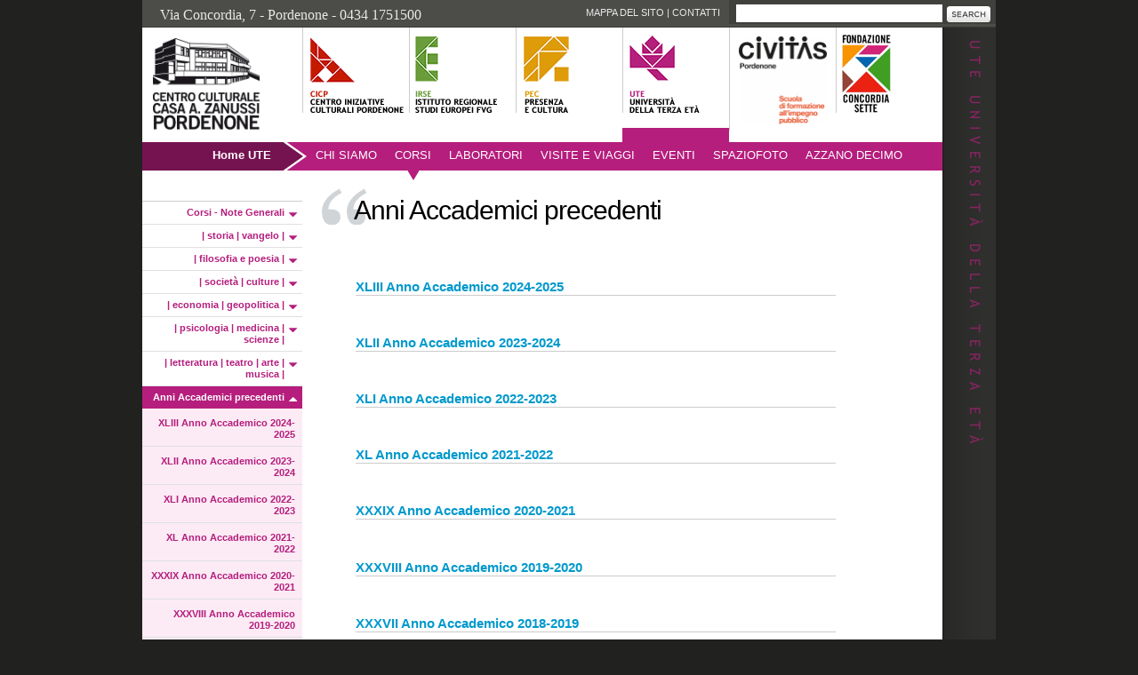

--- FILE ---
content_type: text/html;charset=utf-8
request_url: https://centroculturapordenone.it/ute/corsi/anni-accademici-precedenti
body_size: 3959
content:
<!DOCTYPE html>
<html class="no-js" lang="it">

    
    
    
    

<head>
<meta http-equiv="X-UA-Compatible" content="IE=Edge">
<meta charset="utf-8">

<base href="https://centroculturapordenone.it/ute/corsi/anni-accademici-precedenti/" />



    
    
    
    


<title>Anni Accademici precedenti – Centro Culturale Casa ”A. Zanussi” Pordenone</title>

  <link href="/static/css/reset.css" rel="stylesheet">
  <link href="/static/css/stile.css?v=7" rel="stylesheet">
  
  <link href="/static/css/slimbox2/slimbox2.css" rel="stylesheet" />
  

  <link rel="icon" href="https://centroculturapordenone.it/img/ute/favicon.ico" />

 
  <script src="/static/js/jquery.js"></script>
  <script src="/static/js/jquery.cycle2.min.js"></script>
  <script src="/static/js/functions.js"></script>
  <script src="/static/js/slimbox2.js"></script>
  
  
  
  



<script>
  (function(i,s,o,g,r,a,m){i['GoogleAnalyticsObject']=r;i[r]=i[r]||function(){
  (i[r].q=i[r].q||[]).push(arguments)},i[r].l=1*new Date();a=s.createElement(o),
  m=s.getElementsByTagName(o)[0];a.async=1;a.src=g;m.parentNode.insertBefore(a,m)
  })(window,document,'script','//www.google-analytics.com/analytics.js','ga');
  ga('create', 'UA-8374162-1', 'auto');
  ga('set', 'anonymizeIp', true);
  ga('send', 'pageview');
</script>
</head>

  <body class="template-folder_listing portaltype-folder site-centrocultura section-ute subsection-corsi subsection-corsi-anni-accademici-precedenti icons-on userrole-anonymous section-ute">
<div id="wrapper">
        
	
	<p class="title"><img alt="" src="/img/ute/title.gif"></p>
<div id="utilities">
<address>Via Concordia, 7 - Pordenone - 0434 1751500</address>

<div id="links">
	<a href="https://centroculturapordenone.it/ute/mappa-sito">Mappa del sito</a> |
	<a href="https://centroculturapordenone.it/ute/contatti">Contatti</a>
</div>


<form action="/search" id="searchform">
<fieldset>
	<input name="SearchableText" id="query" size="50" type="text">
	<input type="image" id="search" src="/img/search.gif" alt="Search">
</fieldset>
</form>
</div>

<div id="header">
	<a href="/" id="logo" title="Home page"><img src="/img/logo-verticale.jpg" alt="Centro Culturale Casa A. Zanussi - Pordenone"></a>
<ul id="enti">
	<li id="cicp"><a href="/cicp"><img src="/img/cicp.gif" alt="CICP - Centro Iniziative Culturali Pordenone"></a></li>
	<li id="irse"><a href="/irse"><img src="/img/irse.gif" alt="IRSE - Istituto Regionale Studi Europei FVG"></a></li>
	<li id="pec"><a href="/pec"><img src="/img/pec.gif" alt="PEC - Presenza e Cultura"></a></li>
	<li id="ute" class="selected"><a href="/ute"><img src="/img/ute.gif" alt="UTE - Università della terza età"></a></li>
	<li id="civitas"><a style="padding:10px" href="/civitas"><img src="/img/logo-civitas.jpg?a" alt="Civitas"></a></li>
	<li id="fc7"><a href="https://fc7.centroculturapordenone.it/"><img src="/img/fc7.png" alt="FC7 - Fondazione Concordia Sette"></a></li>
</ul>
</div>

<ul id="topmenu">
	<li class="first"><a href="https://centroculturapordenone.it/ute">Home UTE</a></li>
	<li><a href="https://centroculturapordenone.it/ute/chi-siamo">Chi siamo</a>
		<ul>
			<li><a href="https://centroculturapordenone.it/ute/chi-siamo/chi-siamo">L'UTE</a></li>
			<li><a href="https://centroculturapordenone.it/ute/chi-siamo/dove-siamo">Dove siamo</a></li>
			<li><a href="https://centroculturapordenone.it/ute/chi-siamo/contatti-1">Contatti</a></li>
			<li><a href="https://centroculturapordenone.it/ute/chi-siamo/organi-sociali">Organi sociali</a></li>
			<li><a href="https://centroculturapordenone.it/ute/chi-siamo/Statuto_RegolamInterno">Statuto e Regolamento interno</a></li>
			<li><a href="https://centroculturapordenone.it/ute/chi-siamo/L_124_2017_art_1_co_125_129">L. 124/2017 art. 1 co. 125-129</a></li>
		</ul>
	</li>
	<li class="selected"><a href="https://centroculturapordenone.it/ute/corsi">Corsi</a>
		<ul>
			<li><a href="https://centroculturapordenone.it/ute/corsi/Corsi-NoteGenerali">Corsi - Note Generali</a></li>
			<li><a href="https://centroculturapordenone.it/ute/corsi/storia-vangelo">| storia | vangelo |</a></li>
			<li><a href="https://centroculturapordenone.it/ute/corsi/FilosofiaEPoesia">| filosofia e poesia |</a></li>
			<li><a href="https://centroculturapordenone.it/ute/corsi/societa-culture">| società | culture |</a></li>
			<li><a href="https://centroculturapordenone.it/ute/corsi/economia-geopolitica">| economia | geopolitica |</a></li>
			<li><a href="https://centroculturapordenone.it/ute/corsi/pisicologia-medicina-scienze">| psicologia | medicina | scienze |</a></li>
			<li><a href="https://centroculturapordenone.it/ute/corsi/letteratura-teatro-arte-musica">| letteratura | teatro | arte | musica |</a></li>
			<li><a href="https://centroculturapordenone.it/ute/corsi/anni-accademici-precedenti">Anni Accademici precedenti</a></li>
		</ul>
	</li>
	<li><a href="https://centroculturapordenone.it/ute/laboratori">Laboratori</a>
		<ul>
			<li><a href="https://centroculturapordenone.it/ute/laboratori/Laboratori">Laboratori - note generali</a></li>
			<li><a href="https://centroculturapordenone.it/ute/laboratori/ottobre-dicembre-2025">OTTOBRE-DICEMBRE 2025</a></li>
			<li><a href="https://centroculturapordenone.it/ute/laboratori/gennaio-maggio-2026">GENNAIO-MAGGIO 2026</a></li>
			<li><a href="https://centroculturapordenone.it/ute/laboratori/anni-precedenti">Anni Accademici precedenti</a></li>
		</ul>
	</li>
	<li><a href="https://centroculturapordenone.it/ute/visite-e-viaggi">Visite e viaggi</a>
		<ul>
			<li><a href="https://centroculturapordenone.it/ute/visite-e-viaggi/visite-guidate">Visite guidate</a></li>
			<li><a href="https://centroculturapordenone.it/ute/visite-e-viaggi/libri-spettacoli-ricerche">Libri Spettacoli Ricerche</a></li>
			<li><a href="https://centroculturapordenone.it/ute/visite-e-viaggi/Viaggio%20nelle%20Marche">» Viaggio nelle Marche</a></li>
			<li><a href="https://centroculturapordenone.it/ute/visite-e-viaggi/Viaggio%20nel%20nord%20Inghilterra">» Viaggio nel nord dell'Inghilterra</a></li>
			<li><a href="https://centroculturapordenone.it/ute/visite-e-viaggi/anni-accademici-precedenti">Anni Accademici precedenti</a></li>
		</ul>
	</li>
	<li><a href="https://centroculturapordenone.it/ute/eventi">Eventi</a>
		<ul>
			<li><a href="https://centroculturapordenone.it/ute/eventi/afriche-inferno-e-paradiso">AFRICHE, INFERNO E PARADISO</a></li>
			<li><a href="https://centroculturapordenone.it/ute/eventi/MarcelloMascherini">Speciale Marcello Mascherini</a></li>
			<li><a href="https://centroculturapordenone.it/ute/eventi/AscoltareLeggereCrescere">Ascoltare Leggere Crescere</a></li>
			<li><a href="https://centroculturapordenone.it/ute/eventi/CUSTODI">CUSTODI</a></li>
			<li><a href="https://centroculturapordenone.it/ute/eventi/speciale-musica">SPECIALE MUSICA</a></li>
			<li><a href="https://centroculturapordenone.it/ute/eventi/IncontroSpeciale">INCONTRO SPECIALE</a></li>
			<li><a href="https://centroculturapordenone.it/ute/eventi/MicrobiotaGeniale">Microbiota geniale</a></li>
		</ul>
	</li>
	<li><a href="https://centroculturapordenone.it/ute/SpazioFoto">SpazioFoto</a>
		<ul>
			<li><a href="https://centroculturapordenone.it/ute/SpazioFoto/PiccoloMondoArtistico">Piccolo mondo artistico</a></li>
			<li><a href="https://centroculturapordenone.it/ute/SpazioFoto/galleria-del-tempo-1">Galleria del Tempo</a></li>
		</ul>
	</li>
	<li><a href="https://centroculturapordenone.it/ute/AZZANO%20DECIMO">AZZANO DECIMO</a>
		<ul>
			<li><a href="https://centroculturapordenone.it/ute/AZZANO%20DECIMO/a-a-2025-2026">A.A. 2025/2026</a></li>
			<li><a href="https://centroculturapordenone.it/ute/AZZANO%20DECIMO/a-a-2024-2025">A.A. 2024/2025</a></li>
			<li><a href="https://centroculturapordenone.it/ute/AZZANO%20DECIMO/a-a-2023-2024">A.A. 2023/2024</a></li>
		</ul>
	</li>
</ul>





                


    <dl class="portalMessage info" id="kssPortalMessage" style="display:none">
        <dt>Info</dt>
        <dd></dd>
    </dl>


  <div id="viewlet-above-content"><div id="portal-breadcrumbs">

    <span id="breadcrumbs-you-are-here">Tu sei qui:</span>
    <span id="breadcrumbs-home">
        <a href="https://centroculturapordenone.it">Home</a>
        <span class="breadcrumbSeparator">
            /
            
        </span>
    </span>
    <span id="breadcrumbs-1" dir="ltr">
        
            <a href="https://centroculturapordenone.it/ute">Università della terza età</a>
            <span class="breadcrumbSeparator">
                /
                
            </span>
            
         
    </span>
    <span id="breadcrumbs-2" dir="ltr">
        
            <a href="https://centroculturapordenone.it/ute/corsi">Corsi</a>
            <span class="breadcrumbSeparator">
                /
                
            </span>
            
         
    </span>
    <span id="breadcrumbs-3" dir="ltr">
        
            
            
            <span id="breadcrumbs-current">Anni Accademici precedenti</span>
         
    </span>

</div></div>
        
<div id="colsx">
<ul id="submenu">

	<li class="closed">
	<a href="https://centroculturapordenone.it/ute/corsi/Corsi-NoteGenerali">Corsi - Note Generali</a>
<ul>
	<li><a href="https://centroculturapordenone.it/ute/corsi/Corsi-NoteGenerali/ute_programma2025_2026-1" class="invisible">UTE_Programma2025_2026</a>
</li>
	
</ul>
	</li>


	<li class="closed">
	<a href="https://centroculturapordenone.it/ute/corsi/storia-vangelo">| storia | vangelo |</a>
<ul>
	<li><a href="https://centroculturapordenone.it/ute/corsi/storia-vangelo/StoriaNovecento">Storia del Novecento</a>
</li>
	<li><a href="https://centroculturapordenone.it/ute/corsi/storia-vangelo/StoriaFriuli">Storia del Friuli e dei friulani</a>
</li>
	<li><a href="https://centroculturapordenone.it/ute/corsi/storia-vangelo/Vangelo">Il Vangelo secondo Luca</a>
</li>
	
</ul>
	</li>


	<li class="closed">
	<a href="https://centroculturapordenone.it/ute/corsi/FilosofiaEPoesia">| filosofia e poesia |</a>
<ul>
	<li><a href="https://centroculturapordenone.it/ute/corsi/FilosofiaEPoesia/Eros-amore">Eros-amore</a>
</li>
	<li><a href="https://centroculturapordenone.it/ute/corsi/FilosofiaEPoesia/SensoOnore">La virtù ambigua: il senso dell'onore</a>
</li>
	
</ul>
	</li>


	<li class="closed">
	<a href="https://centroculturapordenone.it/ute/corsi/societa-culture">| società | culture |</a>
<ul>
	<li><a href="https://centroculturapordenone.it/ute/corsi/societa-culture/uno-sguardo-a-est-incontri-in-occasione-di-go-2025">Uno sguardo a Est
Incontri in occasione di GO!2025</a>
</li>
	<li><a href="https://centroculturapordenone.it/ute/corsi/societa-culture/citta-e-paesi-del-mondo">Città e Paesi del mondo</a>
</li>
	<li><a href="https://centroculturapordenone.it/ute/corsi/societa-culture/scoprendo-lafrica">Scoprendo l'Africa</a>
</li>
	<li><a href="https://centroculturapordenone.it/ute/corsi/societa-culture/FriuliPerFriulani">Guida al Friuli per veri friulani</a>
</li>
	<li><a href="https://centroculturapordenone.it/ute/corsi/societa-culture/MarcoPolo">I viaggi di Marco Polo</a>
</li>
	<li><a href="https://centroculturapordenone.it/ute/corsi/societa-culture/DeclinazioniFriuli">Diverse declinazioni del Friuli</a>
</li>
	
</ul>
	</li>


	<li class="closed">
	<a href="https://centroculturapordenone.it/ute/corsi/economia-geopolitica">| economia | geopolitica |</a>
<ul>
	<li><a href="https://centroculturapordenone.it/ute/corsi/economia-geopolitica/come-risolvere-i-problemi-di-approccio-alla-tecnologia-per-i-non-nativi-digitali">Appuntamento con l'educazione finanziaria</a>
</li>
	<li><a href="https://centroculturapordenone.it/ute/corsi/economia-geopolitica/Consumo-consapevole">Consumo consapevole</a>
</li>
	<li><a href="https://centroculturapordenone.it/ute/corsi/economia-geopolitica/Geoppolitica">Nuove prospettive sul mondo</a>
</li>
	
</ul>
	</li>


	<li class="closed">
	<a href="https://centroculturapordenone.it/ute/corsi/pisicologia-medicina-scienze">| psicologia | medicina | scienze |</a>
<ul>
	<li><a href="https://centroculturapordenone.it/ute/corsi/pisicologia-medicina-scienze/Autonomia-Ricerca-Senso">Desiderio di autonomia e ricerca di senso</a>
</li>
	<li><a href="https://centroculturapordenone.it/ute/corsi/pisicologia-medicina-scienze/Medicina">Medicina</a>
</li>
	<li><a href="https://centroculturapordenone.it/ute/corsi/pisicologia-medicina-scienze/Scienze">Scienze</a>
</li>
	<li><a href="https://centroculturapordenone.it/ute/corsi/pisicologia-medicina-scienze/Astronomia">Astronomia</a>
</li>
	<li><a href="https://centroculturapordenone.it/ute/corsi/pisicologia-medicina-scienze/StorieChimica">Storie di chimica</a>
</li>
	<li><a href="https://centroculturapordenone.it/ute/corsi/pisicologia-medicina-scienze/Agricoltura">Agricoltura</a>
</li>
	<li><a href="https://centroculturapordenone.it/ute/corsi/pisicologia-medicina-scienze/Avifauna">Avifauna</a>
</li>
	
</ul>
	</li>


	<li class="closed">
	<a href="https://centroculturapordenone.it/ute/corsi/letteratura-teatro-arte-musica">| letteratura | teatro | arte | musica |</a>
<ul>
	<li><a href="https://centroculturapordenone.it/ute/corsi/letteratura-teatro-arte-musica/Letteratura">Letteratura</a>
</li>
	<li><a href="https://centroculturapordenone.it/ute/corsi/letteratura-teatro-arte-musica/Teatro">Teatro</a>
</li>
	<li><a href="https://centroculturapordenone.it/ute/corsi/letteratura-teatro-arte-musica/Arte">Arte</a>
</li>
	<li><a href="https://centroculturapordenone.it/ute/corsi/letteratura-teatro-arte-musica/Musica">Musica</a>
</li>
	
</ul>
	</li>


	<li class="open">
	<a href="https://centroculturapordenone.it/ute/corsi/anni-accademici-precedenti">Anni Accademici precedenti</a>
<ul>
	<li><a href="https://centroculturapordenone.it/ute/corsi/anni-accademici-precedenti/xliii-anno-accademico-2024-2025">XLIII Anno Accademico 2024-2025</a>
</li>
	<li><a href="https://centroculturapordenone.it/ute/corsi/anni-accademici-precedenti/xlii-anno-accademico-2023-2024">XLII Anno Accademico 2023-2024</a>
</li>
	<li><a href="https://centroculturapordenone.it/ute/corsi/anni-accademici-precedenti/xli-anno-accademico-2022-2023">XLI Anno Accademico 2022-2023</a>
</li>
	<li><a href="https://centroculturapordenone.it/ute/corsi/anni-accademici-precedenti/xxxx-anno-accademico-2020-2021-1">XL Anno Accademico 2021-2022</a>
</li>
	<li><a href="https://centroculturapordenone.it/ute/corsi/anni-accademici-precedenti/xxxix-anno-accademico-2020-2021-1">XXXIX Anno Accademico 2020-2021</a>
</li>
	<li><a href="https://centroculturapordenone.it/ute/corsi/anni-accademici-precedenti/xxxviii-anno-accademico-2019-2020">XXXVIII Anno Accademico 2019-2020</a>
</li>
	<li><a href="https://centroculturapordenone.it/ute/corsi/anni-accademici-precedenti/xxxvii-anno-accademico-2018-2019">XXXVII Anno Accademico  2018-2019</a>
</li>
	<li><a href="https://centroculturapordenone.it/ute/corsi/anni-accademici-precedenti/xxxvi-anno-accademico-2017-2018">XXXVI Anno Accademico 2017-2018</a>
</li>
	<li><a href="https://centroculturapordenone.it/ute/corsi/anni-accademici-precedenti/xxxv-anno-accdemico-2016-2017">XXXV Anno Accdemico 2016-2017</a>
</li>
	<li><a href="https://centroculturapordenone.it/ute/corsi/anni-accademici-precedenti/XXXIV%20Anno%20Accademico%202015-2016">XXXIV Anno Accademico 2015-2016</a>
</li>
	<li><a href="https://centroculturapordenone.it/ute/corsi/anni-accademici-precedenti/xxxiii-anno-accademico-2014-2015-1">XXXIII Anno Accademico 2014-2015</a>
</li>
	<li><a href="https://centroculturapordenone.it/ute/corsi/anni-accademici-precedenti/xxxii-anno-accademico-2013-2014">XXXII Anno Accademico 2013-2014</a>
</li>
	<li><a href="https://centroculturapordenone.it/ute/corsi/anni-accademici-precedenti/xxxi-anno-accademico-2012-2013">XXXI Anno Accademico 2012-2013</a>
</li>
	<li><a href="https://centroculturapordenone.it/ute/corsi/anni-accademici-precedenti/xxx-anno-accademico-2011-2012">XXX Anno Accademico 2011-2012</a>
</li>
	<li><a href="https://centroculturapordenone.it/ute/corsi/anni-accademici-precedenti/xxix-anno-accademico-2010-2011">XXIX Anno Accademico 2010-2011</a>
</li>
	<li><a href="https://centroculturapordenone.it/ute/corsi/anni-accademici-precedenti/xxviii-anno-accademico-2009-2010">XXVIII Anno Accademico 2009/2010</a>
</li>
	<li><a href="https://centroculturapordenone.it/ute/corsi/anni-accademici-precedenti/xxvii-anno-accademico-2008-2009">XXVII Anno Accademico 2008/2009</a>
</li>
	
</ul>
	</li>


</ul>
</div>


	

	<div id="page" class="large">

	  
	



	  


	<div id="content">

                    <div class="content_body">
                      
                      

	<h1>Anni Accademici precedenti</h1>
	





<ul class="folderlisting">
	<li>

	<h2><a href="https://centroculturapordenone.it/ute/corsi/anni-accademici-precedenti/xliii-anno-accademico-2024-2025">XLIII Anno Accademico 2024-2025</a></h2>



<div>
	

</div>

	</li>
	<li>

	<h2><a href="https://centroculturapordenone.it/ute/corsi/anni-accademici-precedenti/xlii-anno-accademico-2023-2024">XLII Anno Accademico 2023-2024</a></h2>



<div>
	

</div>

	</li>
	<li>

	<h2><a href="https://centroculturapordenone.it/ute/corsi/anni-accademici-precedenti/xli-anno-accademico-2022-2023">XLI Anno Accademico 2022-2023</a></h2>



<div>
	

</div>

	</li>
	<li>

	<h2><a href="https://centroculturapordenone.it/ute/corsi/anni-accademici-precedenti/xxxx-anno-accademico-2020-2021-1">XL Anno Accademico 2021-2022</a></h2>



<div>
	

</div>

	</li>
	<li>

	<h2><a href="https://centroculturapordenone.it/ute/corsi/anni-accademici-precedenti/xxxix-anno-accademico-2020-2021-1">XXXIX Anno Accademico 2020-2021</a></h2>



<div>
	

</div>

	</li>
	<li>

	<h2><a href="https://centroculturapordenone.it/ute/corsi/anni-accademici-precedenti/xxxviii-anno-accademico-2019-2020">XXXVIII Anno Accademico 2019-2020</a></h2>



<div>
	

</div>

	</li>
	<li>

	<h2><a href="https://centroculturapordenone.it/ute/corsi/anni-accademici-precedenti/xxxvii-anno-accademico-2018-2019">XXXVII Anno Accademico  2018-2019</a></h2>



<div>
	

</div>

	</li>
	<li>

	<h2><a href="https://centroculturapordenone.it/ute/corsi/anni-accademici-precedenti/xxxvi-anno-accademico-2017-2018">XXXVI Anno Accademico 2017-2018</a></h2>



<div>
	

</div>

	</li>
	<li>

	<h2><a href="https://centroculturapordenone.it/ute/corsi/anni-accademici-precedenti/xxxv-anno-accdemico-2016-2017">XXXV Anno Accdemico 2016-2017</a></h2>



<div>
	

</div>

	</li>
	<li>

	<h2><a href="https://centroculturapordenone.it/ute/corsi/anni-accademici-precedenti/XXXIV%20Anno%20Accademico%202015-2016">XXXIV Anno Accademico 2015-2016</a></h2>



<div>
	

</div>

	</li>
	<li>

	<h2><a href="https://centroculturapordenone.it/ute/corsi/anni-accademici-precedenti/xxxiii-anno-accademico-2014-2015-1">XXXIII Anno Accademico 2014-2015</a></h2>



<div>
	

</div>

	</li>
	<li>

	<h2><a href="https://centroculturapordenone.it/ute/corsi/anni-accademici-precedenti/xxxii-anno-accademico-2013-2014">XXXII Anno Accademico 2013-2014</a></h2>



<div>
	

</div>

	</li>
	<li>

	<h2><a href="https://centroculturapordenone.it/ute/corsi/anni-accademici-precedenti/xxxi-anno-accademico-2012-2013">XXXI Anno Accademico 2012-2013</a></h2>



<div>
	

</div>

	</li>
	<li>

	<h2><a href="https://centroculturapordenone.it/ute/corsi/anni-accademici-precedenti/xxx-anno-accademico-2011-2012">XXX Anno Accademico 2011-2012</a></h2>



<div>
	

</div>

	</li>
	<li>

	<h2><a href="https://centroculturapordenone.it/ute/corsi/anni-accademici-precedenti/xxix-anno-accademico-2010-2011">XXIX Anno Accademico 2010-2011</a></h2>



<div>
	

</div>

	</li>
	<li>

	<h2><a href="https://centroculturapordenone.it/ute/corsi/anni-accademici-precedenti/xxviii-anno-accademico-2009-2010">XXVIII Anno Accademico 2009/2010</a></h2>



<div>
	

</div>

	</li>
	<li>

	<h2><a href="https://centroculturapordenone.it/ute/corsi/anni-accademici-precedenti/xxvii-anno-accademico-2008-2009">XXVII Anno Accademico 2008/2009</a></h2>



<div>
	

</div>

	</li>
</ul>

	



	
                    </div>
                    
	</div>

	  
	  
</div>
	

<hr />

<div id="footer">
	<p>Centro Culturale Casa A. Zanussi Pordenone – Via Concordia, 7 Pordenone<br>
Tel. 0434 1751500 – info@centroculturapordenone.it<br>
P. IVA 00214530933 | <a href="/centro/privacy-cookie-policy">Privacy e cookie policy</a></p>
	<p id="infofactory"><a href="http://infofactory.it/">infoFACTORY <span>WEB DESIGN</span></a></p>
</div>

<address>Centro Culturale Casa A. Zanussi Pordenone &ndash; Via Concordia, 7 &ndash; Pordenone<br />
Tel. 0434 1751500 &ndash; Fax 0434 364584 &ndash; info@centroculturapordenone.it</address>

</div>
</body>
</html>


--- FILE ---
content_type: text/css
request_url: https://centroculturapordenone.it/static/css/stile.css?v=7
body_size: 7254
content:
ol {
  margin: 0 20px;
}

img {
    max-width: 100%;
    height: auto;
}

h1, h2, h3, h4, h5, h6 {
	border-bottom: none;
}

/*
 * 16 colonne di 60 px, senza separazione
 */

html {
	background: #21211F;
}

body {
/*	width: 900px;
	margin: 0 auto 50px;
	padding-right: 60px;
	padding-bottom: 20px;
	min-height: 800px;
	position: relative;
	background: #fff url(/img/back-body.gif) repeat-y top right;
*/
	font-family: "Trebuchet MS", Arial, sans-serif;
	font-size: 100%;
}


#wrapper {
	width: 900px;
	margin: 0 auto 70px;
	padding-right: 60px;
	padding-bottom: 20px;
	min-height: 800px;
	position: relative;
	background: #fff url(/img/back-body.gif) repeat-y top right;
}

* html body {
	height: 800px;
}

ul {
	list-style: none;
}

hr {
	clear: left;
	visibility: hidden;
}

th, td {
	vertical-align: top;
	text-align: left;
}


h2 {
	font-family: Arial, sans-serif;
/*	background: #efefef;
	padding: 0 5px; */
	font-size: 1.2em;
	margin: 1em 0 .5em;
	color: #333;
	border: none;
	font-weight: bold;
}

textarea {
	font-family: Arial, sans-serif;
	padding: 3px 2px;
	overflow: auto;
}

.inline {
	display: inline !important;
}

.labelblock label {
	display: block;
	margin-top: 1em;
}

.labelblock input {
	padding: 3px 2px;
}

.block {
	display: block;
}

.relative {
	position: relative;
}

.uppercase {
	text-transform: uppercase;
}

sup.mandatory {
	font-size: 1.3em;
	color: #69D;
	font-family: Arial, sans-serif;
}

a {
	color: #09c;
	text-decoration: none;
}

a:hover {
	color: #000;
}

.discreet {
	color: #999;
	font-size: .85em;
}

body #page .nomargin {
	margin: 0;
}

#showgrid {
	position: absolute;
	top: 10px;
	left: -70px;
	background: #fff;
	border: 1px solid #ccc;
	color: #000;
	padding: 2px 6px;
	font-size: .85em;
}

.title {
	position: absolute;
	right: 14px;
	top: 46px;
}

td.center {
	text-align: center;
}

td.right {
	text-align: right;
}

#utilities {
	height: 30px;
	border-bottom: 1px solid #383835;
	background-color: #4C4C49;
	position: relative;
	margin-right: -60px;
}

address {
	display: none;
}

#utilities address {
	font-family: "Big Caslon", Georgia, serif;
	color: #E9E9E9;
	font-style: normal;
	padding: 7px 0 0 20px;
	display: block;
}

#links {
	text-align: right;
	text-transform: uppercase;
	font-family: "Trebuchet MS", Arial, sans-serif;
	font-size: .7em;
	color: #E9E9E9;
	position: absolute;
	top: 8px;
	right: 310px;
}

#links a {
	color: #E9E9E9;
}

#links a:hover {
	text-decoration: underline;
}

#searchform {
	position: absolute;
	top: 0;
	right: 0;
	text-align: right;
	padding: 5px 6px 2px 8px;
	background-color: #40403D;
	width: 286px;
}

#searchform fieldset {
	padding: 0;
	margin: 0;
	border: none;
}

#query {
	width: 226px;
	height: 18px;
	padding: 1px 3px;
	border: 0;
	display: block;
	float: left;
	margin-right: 5px;
	color: #666;
	font-size: .9em;
	display: inline;
}

#search {
	position: relative;
	border: none;
}

* html #searchform {
	white-space: nowrap;
	overflow: hidden;
}

* html #search {
	width: 46px;
	top: -1px;
}

#header {
	position: relative;
	height: 129px;
}

#logo img {
	margin: 12px;
    width: 120px;
}

#enti {
	position: absolute;
	top: 0;
	right: 0;
}

#enti li {
	float: left;
	width: 120px;
	height: 113px;
	border-bottom-width: 16px;
	border-bottom-style: solid;
	border-bottom-color: #fff;
}

#enti a {
	display: block;
	height: 96px;
	border-left: 1px solid #ccc;
}


.section-cicp #enti li.selected, #enti li#cicp:hover, #enti #cicp.hover {
	border-bottom-color: #C41C01;
}

.section-irse #enti li.selected, #enti li#irse:hover, #enti #irse.hover {
	border-bottom-color: #699D3B;
}

.section-pec #enti li.selected, #enti li#pec:hover, #enti #pec.hover {
	border-bottom-color: #DF9D09;
}

.section-ute #enti li.selected, #enti li#ute:hover, #enti #ute.hover {
	border-bottom-color: #B51E7D;
}

.section-civitas #enti li.selected, #enti li#civitas:hover, #enti #civitas.hover {
	border-bottom-color: #e94e1d;
}

.section-fc7 #enti li.selected, #enti li#fc7:hover, #enti #fc7.hover {
	border-bottom-color: #0166B0;
}

/*
 * MENU
 */

#topmenu {
	height: 32px;
	margin-bottom: 20px;
}

.template-centro_home #topmenu, .template-ente_view #topmenu {
	margin-bottom: 0;
}

.template-centro_home #topmenu > li, .template-ente_view #topmenu > li {
	height: 32px;
}

* html #topmenu {
	overflow: hidden;
}

#topmenu li {
	text-transform: uppercase;
	float: left;
	margin-right: 10px;
	font-size: .8em;
	height: 43px;
       display: list-item;
}

#topmenu .arial {
	font-family: Arial, sans-serif;
}

#topmenu li.selected {
	background-image: url(/img/tridown.gif);
	background-repeat: no-repeat;
	background-position: center bottom;
}

#topmenu li li {
	text-transform: none;
	float: none;
	margin-right: 0;
	font-size: 1em;
	height: auto;
}

#topmenu li a {
	color: #fff;
	display: block;
	padding: 7px 5px 0;
	height: 25px;
}

#topmenu > li.first:hover > a {
	color: #fff;
}


* html #topmenu li a {
	width: 1%;
	white-space: nowrap;
}

* html #topmenu li li a {
	width: 150px;
}

#topmenu li.first {
	width: 180px; 
	text-align: right;
}

#topmenu li.first a {
	padding-right: 40px;
	background-position: top right;
	background-repeat: no-repeat;
	font-weight: bold;
	color: #fff;
	width: 140px;
}

#topmenu li.first, #topmenu li li {
	text-transform: none;
}

#topmenu ul {
	display: none;
	font-family: Arial, sans-serif;
	padding-bottom: 20px;
	position: relative;
	z-index: 200;
	border-left: 14px solid #fff;
	border-right: 14px solid #fff;
	border-bottom: 14px solid #fff;
	margin: 0 -14px;
	position: absolute;

	min-width: 150px;
}


* html #topmenu li.hover ul {
	display: block;
}

#topmenu ul li {
	padding: 0 10px;
}

#topmenu ul a {
	border-bottom-style: solid;
	border-bottom-width: 1px;
	background-color: transparent;
	height: auto;
	padding: 5px 3px 7px;
}


#topmenu ul a:hover {
	background-color: #fff;
}

/* Apro i menu al mouseover */
#topmenu > li:hover ul, #topmenu li.hover ul {
	display: block;
}





/*
 * Menu laterale sinistro
 */


#colsx {
	clear: both;
	width: 180px;
	float: left;
}

#submenu {
	text-align: right;
	font-size: .7em;
	font-weight: bold;
	margin-top: 14px;
	border-top: 1px solid #ccc;
}

#submenu ul {
	display: none;
	margin-bottom: 30px;
	min-height: 0;
}

#submenu li.open ul {
	display: block;
}

#submenu li.open a {
	color: #fff;
	background-color: #000;
}

#submenu li.open li a {
	color: #000;
}

#submenu li.closed > a {
	background-image: url(/img/littletridown.gif);
}

#submenu li.open > a {
	background-image: url(/img/littletriup.gif);
}



#submenu ul {
	border-bottom-width: 2px;
	border-bottom-style: solid;
	border-bottom-color: #ccc;
}

#submenu li.closed a, #submenu li.open a {
	background-repeat: no-repeat;
	background-position: 165px 12px;
	padding-right: 20px;
}

#submenu a {
	display: block;
	color: #000;
}

#submenu li a {
	padding: 6px 6px 6px 10px;
}

#colsx #submenu li a.invisible {
	color: #ccc;
}

#submenu li a:hover {
	color: #000;
}

.section-centro #submenu li.open > a:hover {
	color: #fff;
}

#submenu li {
	border-bottom: 1px solid #e0e0e0 !important;
	position: relative;
	min-height: 0; /* FONDAMENTALE PER IE 7 */
        display: block;
}

* html #submenu li, * html #submenu li a {
	height: 1%;
}

#submenu li.selected {
	border-bottom: none !important;
}

.is_new {
	position: absolute;
	top: 12px;
	left: 5px;
}

#submenu > li.open > a {
	border-bottom: none;
	margin-left: 0;
}

#submenu li li {
/*	min-height: 38px; */
	border-bottom: none;
}

#colsx #submenu li li a {
	padding-top: 10px;
	height: 1%;
	background-image: none;
	padding-right: 8px;
}

#submenu li.selected {
	background: #f8f8f8 url(/img/grado.gif) no-repeat right center;
	margin-right: -22px;
	padding-right: 12px;
	border-bottom: none;
	min-height: 0;
}	

* html #submenu li.selected a {
	width: 174px;
}

* html #topmenu li.selected {
	position: relative;
	display: inline-block;
	z-index: 300;
}

#colsx #submenu li.open li a {
	background-color: transparent;
}

#colsx #submenu li li a:hover {
	background: #f8f8f8;
}

#colsx #submenu li li.selected a:hover {
	background: transparent;
}

#submenu li li.selected:hover {
	background: #f8f8f8 url(/img/grado.gif) no-repeat right center;
}


#submenu li li.selected a {
	color: #000;
}


/*
 * Colori generici, da override con quelli specifici di ogni ente
 */

#topmenu {
	background-color: #666;
}

#topmenu ul, .importante {
	background-color: #eee;
}

#topmenu ul a {
	color: #000;
	border-bottom-color: #ccc;
}

#topmenu li.first a, #topmenu > li.first:hover > a {
	background-image: url(/img/homemenu.gif);
	background-color: #000;
}

#topmenu > li:hover > a, #topmenu li.hover > a {
	background-color: #eee;
	color: #000;
}

#submenu ul {
	background-color: #eee;
}

.volantino {
	background-color: #666;
    position: relative;
    z-index: 100;
}


/*
 * Proprietà sui colori o sfondi colorati (e SOLO per questi) specifiche per ogni ente
 * evitare di specificare altre proprietà, o colori come bianco, nero o trasparente, uguali per tutti gli enti.
 */

/************************************************
 * C I C P
 ************************************************/

.section-cicp #topmenu, .section-cicp .volantino {
	background-color: #C41C01;
}

.section-cicp #topmenu li.selected {
	background-image: url(/img/cicp/tridown.gif);
}

.section-cicp #topmenu li.first a {
	background-image: url(/img/cicp/homemenu.gif);
	background-color: #891501;
}

.section-cicp #topmenu ul, .section-cicp .importante {
	background-color: #FFEEEA;
}

.section-cicp #topmenu ul a {
	color: #C41C01;
	border-bottom-color: #EDBAB2;
}

.section-cicp #topmenu > li:hover > a, .section-cicp #topmenu li.hover > a {
	background-color: #FFEEEA;
	color: #C41C01;
}

.section-cicp #topmenu > li.first:hover > a {
	background-color: #891501;
	color: #fff;
}

.section-cicp #submenu a, .section-cicp #submenu li li a, .section-cicp table.event-details td, .section-cicp #page .homeleft .links a, .section-cicp #page .homeright h2.notizie {
	color: #C41C01;
}

.section-cicp #submenu li.open a {
	background-color: #C41C01;
}

.section-cicp #submenu li.open li a {
	background-color: transparent;
}

.section-cicp #submenu li.open ul {
	background-color: #FFEEEA;
}

.section-cicp #submenu li.closed a {
	background-image: url(/img/cicp/littletridown.gif);
}

.section-cicp #submenu li.open a{
	background-image: url(/img/cicp/littletriup.gif);
}

.section-cicp #submenu ul {
	border-bottom-color: #EDBAB2;
}



/************************************************
 * I R S E
 ************************************************/

.section-irse #topmenu, .section-irse .volantino {
	background-color: #699D3B;
}

.section-irse #topmenu li.selected {
	background-image: url(/img/irse/tridown.gif);
}

.section-irse #topmenu li.first a {
	background-image: url(/img/irse/homemenu.gif);
	background-color: #3a5621;
}

.section-irse #topmenu ul, .section-irse .importante {
	background-color: #E7EFDF;
}

.section-irse #topmenu ul a {
	color: #699D3B;
	border-bottom-color: #CADDBA;
}

.section-irse #topmenu > li:hover > a, .section-irse #topmenu li.hover > a {
	background-color: #E7EFDF;
	color: #699D3B;
}

.section-irse #topmenu > li.first:hover > a {
	background-color: #3a5621;
	color: #fff;
}

.section-irse #submenu a, .section-irse #submenu li li a, .section-irse table.event-details td, .section-irse #page .homeleft .links a, .section-irse #page .homeright h2.notizie  {
	color: #699D3B;
}

.section-irse #submenu li.open a {
	background-color: #699D3B;
}

.section-irse #submenu li.open li a {
	background-color: transparent;
}

.section-irse #submenu li.open ul {
	background-color: #E7EFDF;
}

.section-irse #submenu li.closed > a {
	background-image: url(/img/irse/littletridown.gif);
}

.section-irse #submenu li.open > a{
	background-image: url(/img/irse/littletriup.gif);
}

.section-irse #submenu ul {
	border-bottom-color: #CADDBA;
}


/************************************************
 * P E C
 ************************************************/

.section-pec #topmenu, .section-pec .volantino {
	background-color: #DF9D09;
}

.section-pec #topmenu li.selected {
	background-image: url(/img/pec/tridown.gif);
}

.section-pec #topmenu li.first a {
	background-image: url(/img/pec/homemenu.gif);
	background-color: #a27306;
}

.section-pec #topmenu ul, .section-pec .importante {
	background-color: #FEF4DE;
}

.section-pec #topmenu ul a {
	color: #DF9D09;
	border-bottom-color: #F5E1B5;
}

.section-pec #topmenu > li:hover > a, .section-pec #topmenu li.hover > a {
	background-color: #FEF4DE;
	color: #DF9D09;
}

.section-pec #topmenu > li.first:hover > a {
	background-color: #a27306;
	color: #fff;
}

.section-pec #submenu a, .section-pec #submenu li li a, .section-pec table.event-details td, .section-pec #page .homeleft .links a, .section-pec #page .homeright h2.notizie  {
	color: #DF9D09;
}

.section-pec #submenu li.open a {
	background-color: #DF9D09;
}

.section-pec #submenu li.open li a {
	background-color: transparent;
}

.section-pec #submenu li.open ul {
	background-color: #FEF4DE;
}

.section-pec #submenu li.closed > a {
	background-image: url(/img/pec/littletridown.gif);
}

.section-pec #submenu li.open > a{
	background-image: url(/img/pec/littletriup.gif);
}

.section-pec #submenu ul {
	border-bottom-color: #F5E1B5;
}

/************************************************
 * U T E
 ************************************************/

.section-ute #topmenu, .section-ute .volantino {
	background-color: #B51E7D;
}

.section-ute #topmenu li.selected {
	background-image: url(/img/ute/tridown.gif);
}

.section-ute #topmenu li.first a {
	background-image: url(/img/ute/homemenu.gif);
	background-color: #751351;
}

.section-ute #topmenu ul, .section-ute .importante {
	background-color: #FCEBF5;
}

.section-ute #topmenu ul a {
	color: #B51E7D;
	border-bottom-color: #E9BBD8;
}

.section-ute #topmenu > li:hover > a, .section-ute #topmenu li.hover > a {
	background-color: #751351;
	color: #fff;
}

.section-ute #submenu a, .section-ute #submenu li li a, .section-ute table.event-details td, .section-ute #page .homeleft .links a, .section-ute #page .homeright h2.notizie  {
	color: #B51E7D;
}

.section-ute #submenu li.open a {
	background-color: #B51E7D;
}

.section-ute #submenu li.open li a {
	background-color: transparent;
}

.section-ute #submenu li.open ul {
	background-color: #FCEBF5;
}

.section-ute #submenu li.closed > a {
	background-image: url(/img/ute/littletridown.gif);
}

.section-ute #submenu li.open > a{
	background-image: url(/img/ute/littletriup.gif);
}

.section-ute #submenu ul {
	border-bottom-color: #E9BBD8;
}


/************************************************
 * C I V I T A S
 ************************************************/

.section-civitas #topmenu, .section-civitas .volantino {
	background-color: #e94e1d;
}

.section-civitas #topmenu li.selected {
	background-image: url(/img/civitas/tridown.png);
}

.section-civitas #topmenu li.first a {
	background-image: url(/img/civitas/homemenu.png);
	background-color: #c04019;
}

.section-civitas #topmenu ul, .section-civitas .importante {
	background-color: #ffd9ce;
}

.section-civitas #topmenu ul a {
	color: #e94e1d;
	border-bottom-color: #eb8566;
}

.section-civitas #topmenu > li:hover > a, .section-civitas #topmenu li.hover > a {
	background-color: #b64725;
	color: #fff;
}

.section-civitas #submenu a, .section-civitas #submenu li li a, .section-civitas table.event-details td, .section-civitas #page .homeleft .links a, .section-civitas #page .homeright h2.notizie  {
	color: #e94e1d;
}

.section-civitas #submenu li.open a {
	background-color: #e94e1d;
}

.section-civitas #submenu li.open li a {
	background-color: transparent;
}

.section-civitas #submenu li.open ul {
	background-color: #FCEBF5;
}

.section-civitas #submenu li.closed > a {
	background-image: url(/img/civitas/littletridown.gif);
}

.section-civitas #submenu li.open > a{
	background-image: url(/img/civitas/littletriup.gif);
}

.section-civitas #submenu ul {
	border-bottom-color: #E9BBD8;
}

/************************************************
 * F C 7
 ************************************************/

.section-fc7 #topmenu, .section-fc7 .volantino {
	background-color: #0166B0;
}


/*
 * START HOME PAGE
 */

#servizi-centro div, #mostre p {
	display: none;
}

#servizi-centro div:first-child, #mostre p:first-child {
	display: block;
}

#servizi-centro p {
    font-family: Georgia, "Times New Roman", serif;
    position: absolute;
    top: 30px;
    left: 21px;
    width: 160px;
    color: #79838D;
    font-size: 18px;
}

#servizi-centro p strong {
    font-weight: normal;
    color: #333;
}

.hometable {
	clear: left;
}

.hometable .notizie h2 {
	background: url(/img/rquotesmall.gif) no-repeat 5px 0;
	padding-left: 25px;
	padding-top: 12px;
	height: 33px;
	font-family: Georgia, "Times New Roman", Times, serif;
	font-size: 1.5em;
	font-weight: normal;
}

#page .hometable .notizie ul {
	margin: 0 40px 0 25px;
	list-style: none;
}

#page .hometable li {
	background: none;
	padding: 0;
}

#page .hometable img {
	display: block;
}

.hometable .notizie h3 {
	margin-left: -25px;
	background-color: #E6E6E6;
	font-family: Georgia, "Times New Roman", Times, serif;
	font-weight: normal;
	padding-left: 25px;
	margin-top: 15px;
	letter-spacing: 1px;
	font-size: 1.1em;
}

#page .hometable .notizie img {
	padding-top: 5px;
	float: left;
}

.hometable .notizie .date {
	color: #666;
	border-left: 1px solid #ccc;
	border-right: 1px solid #ccc;
	padding: 6px 10px 0 24px;
	width: 70px;
	display: block;
	height: 17px;
	float: left;
/*	overflow: auto; */
}

.hometable .notizie p {
	color: #666;
	line-height: 1.2;
	margin-top: 10px;
	clear: left;
	margin-top: 30px;
}






/*
 * END HOME PAGE
 */




/*
 * Home page singoli enti, cercare di uniformare alla home principale
 */

#fotohome, #servizi-centro {
	min-height: 250px;
}

* html #fotohome, * html #servizi-centro {
	height: 250px;
}

#fotohome img {
	display: block;
	width: 479px;
    height: 100%;
}

#fotohome {
    height: 255px;
}

#fotohome li {
	display: none;
    overflow: hidden;
    height: 255px;
}

#fotohome li.first {
	display: block;
}

#foto-pager {
    position: absolute;
    top: 230px;
    right: 10px;
    z-index: 190;
}

#foto-pager a {
    width: 8px;
    height: 8px;
    border: 1px solid #fff;
    display: inline-block;
    margin-left: 10px;
    border-radius: 50%;
    cursor: pointer;
    box-shadow: 1px 1px 0 #999;
}

#foto-pager a:hover {
    background: #fff;
}

#foto-pager a.cycle-pager-active {
    background: #6B9C3B;
    border: none;
}


#page .homeleft h2, #page .homeright h2 {
	border: none;
}

.homeleft {
	width:420px;
	float: left;
}

.homeright {
	margin-left: 421px;
	width: 479px;
    position: relative;
}

#page .homeleft .evidenza {
	margin: 0;
}

#page .homeleft .evidenza li {
	background: none;
	padding: 10px 10px 10px 20px;
	border-bottom: 1px solid #E6E4E6;
	background: url(/img/back-evidenza.jpg) repeat-x bottom left;
	overflow: auto;
	height: 1%;
}

#page .homeleft .evidenza img {
	float: left;
	margin-right: 20px;
}

#page .homeleft .evidenza li div {
	margin-left: 130px;
}

#page .homeleft .evidenza li h2 {
	background: none;
	font-family: "Trebuchet MS", Arial, sans-serif;
	letter-spacing: 1px;
	text-transform: uppercase;
	font-size: 1em;
	color: #000;
	margin-top: 0;
}

#page .homeleft .evidenza li .slogan {
	font-family: Georgia, Times, serif;
	font-size: 1.3em;
	font-style: italic;
	color: #333;
    margin-top: 10px;
}


#page .homeleft .links {
	margin: 30px 20px 20px;
	border-top: 1px solid #ccc;
}

#page .homeleft .links li {
	padding: 10px;
	border-bottom: 1px solid #ccc;
	background: none;
	font-size: 1.3em;
}

#page .homeleft .videos {
	margin: 30px 20px 20px;
}


#page .homeleft ul, #page .homeright ul {
	margin: 0;
}

#page .homeright ul {
	margin: 0;
}

#page .homeright li {
	background: none;
	padding: 0;
}

#page .homeright li h2 {
	padding-left: 20px;
	background: #efefef;
}

#page .homeright li p {
	padding: 0 20px;
}

#page .homeright img {
	display: block;
}

#page h2.notizie img {
    display: inline;
}

#page .homeright h2.notizie {
	background: url(/img/rquotesmall.gif) no-repeat;
	font-size: 1.5em;
	margin-left: 76px;
	padding-left: 44px;
	padding-top: 13px;
	height: 22px;
	margin-top: 15px;
}

/*
 * End home page singoli enti
 */






/*
 * Contenuto principale della pagina
 */

#page {
	color: #333;
	line-height: 1.5;
	font-size: .8em;
	margin-left: 60px;
	width: 420px;
	float: left;
	display: inline;
}


.template-centro_home #page.large, .template-ente_view #page.large, .template-calendario #page.large {
	margin-left: 0;
	width: auto;
	float: none;
}


#page.large {
	width: 540px;
}

.template-ente_view #page.large #content, .template-centro_home #page.large #content {
	background: url(/img/gray.gif) repeat-y 420px 0;
}

.template-ente_view #page.large #content {
	overflow: auto;
	width: 960px;
}

.template-centro_home #page.large #content {
	overflow: auto;
	width: 940px;
}


#coldx #scheda-iscrizione {
	display: block;
	text-transform: uppercase;
	height: 46px;
	background: #f0f0f0 url(/img/scheda.gif) no-repeat 10px center;
	font-family: Arial, sans-serif;
	font-weight: bold;
	color: #666;
	padding: 6px 0 0 50px;
	font-size: .7em;
	margin: 20px 0;
}

#coldx #scheda-iscrizione:hover {
	color: #000;
}


#coldx {
	margin-left: 720px;
	margin-top: 40px;
	width: 180px;
	font-family: Arial, sans-serif;
}

* html #coldx {
	margin-right: -10px;
	margin-left: 717px;
	/* Il solito IE6 si sbaglia di alcuni pixel e la colonna destra non ci sta più */
}



.volantino {
	display: block;
	margin-top: 1px;
	background-image: url(/img/download.png);
	background-repeat: no-repeat;
	background-position: 8px 10px;
	height: 37px;
	color: #fff;
	font-weight: bold;
	font-size: .9em;
	padding-left: 35px;
	padding-top: 13px;
}

/* Maledetto IE6

* html .volantino {
	background-color: transparent;
	background-image: url(blank.gif);
	filter: progid:DXImageTransform.Microsoft.AlphaImageLoader(src="/img/download.png" ,sizingMethod="scale");
}
*/

.scarica-pdf {
	padding-left: 20px;
	font-size: .9em;
	background: url(/img/pdf_icon.gif) no-repeat;
}


/* durante la modifica usare tutta la larghezza della pagina */
.template-atct_edit #page, .template- #page, .template-folder_listing #page, .template-base_edit #page  {
	width: 660px;
}

h1 {
	color: #000;
	font-family: Arial, sans-serif;
	letter-spacing: -1px;
	font-weight: normal;
	margin-bottom: 1.5em;
	font-size: 30px;
	background: url(/img/rquote.gif) no-repeat 14px 0;
	margin-left: -52px;
	padding-left: 50px;
	padding-top: 8px;
	border-bottom: none;
    line-height: 1.1;
}

* html h1 {
	height: 1%;
	position: relative;
}

h1.hasDescription {
	margin-bottom: 0;
}


#page .description {
	margin-bottom: 2em;
	letter-spacing: -1px;
	font-weight: bold;
	color: #9F9FA3;
	line-height: 1.2;
	font-size: 17px;
	font-family: Arial, sans-serif;
}

#page .description strong {
	color: #000;
}

#page .share-fb {
    text-align: right;
    font-family: Arial, sans-serif;
    font-size: 11px;
    margin-bottom: 10px;
}

#page .description + .share-fb {
    margin-top: -2.5em;
}

#footer {
	position: absolute;
	bottom: -60px;
	padding-left: 20px;
	font-size: 12px;
	color: #999;
	width: 940px;
}

#footer a {
  color: #fff;
}

#footer a:hover {
  color: #09c;
}

#infofactory {
	position: absolute;
	right: 0;
	top: 0;
}

#infofactory a {
	color: #666;
}

#infofactory a:hover {
	color: #eee;
}


#infofactory span {
	color: #444;
}

#page {
	color: #333;
}

#page.large #content {
	width: 540px;
}

.template-calendario #page.large #content {
	width: auto;
}

.template-pagina_view #content ul {
	margin: 0 0 .5em 3em;
	list-style: disc;
}

#content ul.nobullet, #content ul.formTabs, #content ul.folderlisting {
	margin: 0;
	list-style: none;
}

#content ul.nobullet li, #content ul.formTabs li, #content ul.folderlisting li {
	background: none;
	padding-left: 0;
}


#content ul.folderlisting li img {
	float: left;
}

#content ul.folderlisting li div {
	margin-left: 70px;
}

#content ul.folderlisting li {
	overflow: auto;
	height: 1%;
	margin-bottom: 20px;
}

#content ul.folderlisting p.date {
	font-weight: bold;
}


#page img {
	display: inline;
}


/*
 * Stili per la pagina da inserire nell'editor
 */


#page img.large {
	display: block;
	width: 660px;
}

#page table {
	border-collapse: collapse;
}

#page img.fotolunga {
	display: block;
	margin: .5em 0;
	border-top: 1px solid #ccc;
	border-bottom: 1px solid #ccc;
}
#page img.left {
	float: left;
	margin: 0 15px 15px 0;
}

#page img.right {
	float: right;
	margin: 0 0 15px 15px;
}


#page h2 {
	background: none;
	padding: 0;
	color: #333;
	border-bottom: 1px solid #ccc;
	font-weight: bold;
	line-height: 1.3;
}

p.blockquote, blockquote {
	float: left;
	width: 157px;
	padding-bottom: 30px;
	padding-right: 20px;
	margin-right: 20px;
	font-family: Arial, serif;
	line-height: 1.4;
	color: #000;
	font-size: 1.7em;
	border-right: 3px solid #ccc;
	background-color: #fff;
	margin-bottom: 20px;
}

p.blockquote + *, blockquote + *, .after-blockquote {
	margin-left: 200px;
}

.after-blockquote + * {
/* 	clear: left; */
}

.importante {
	padding: 10px;
	margin: 10px 0;
	line-height: 1.4;
}

.evidenziato {
	background-color: #ffc;
}

.small {
	font-size: 11px;
	color: #333;
}

/*
 * End stili per l'editor
 */ 

/*
 * Tabella file allegati
 */


#coldx h2.files, #page h2.files {
	margin-bottom: 0;
	background: none;
	color: #4E4F4F;
}

#page h2.files {
	letter-spacing: 2px;
}

table.files {
	font-size: 12px;
}


#coldx table.files, #page table.files {
	width: 100%;
	border-top: 1px solid #ccc;
	margin-bottom: 1em;
	font-family: "Trebuchet MS", Arial, sans-serif;
}

#page table.files td:first-child img {
    max-width: none;
}

#coldx table.files td.main, #page table.files td.main {
	width: 90%;
}

#coldx table.files td, #page table.files td {
	border-bottom: 1px solid #ccc;
	padding: 6px;
}

#coldx table.files td img, #page table.files td img {
	margin-right: 6px;
}

#page table.files td.discreet {
	color: #999;
	font-family: Georgia, "Times New Roman", Times, serif;
	font-size: 1em;
	white-space: nowrap;
}

table.righe {
	border-top: 2px solid #ccc;
	border-bottom: 2px solid #ccc;
	font-family: Arial, sans-serif;
	width: 100%;
}

table.righe th {
	font-variant: small-caps;
	font-size: 1.3em;
	letter-spacing: 1px;
	padding: 5px 0 10px;
	border-bottom: 2px solid #000;
}

table.righe td {
	padding: 3px 15px 8px 0;
	border-bottom: 1px solid #ccc;
}

table.righe a {
	font-weight: bold;
}

table.righe .desc {
	color: #666;
}

/*
 * Lista partners
 */

.partners {
	margin: 50px 0 0;
	list-style: none;
}

.partners p {
	font-size: .85em;
	color: #666;
	font-weight: bold;
	letter-spacing: -1px;
	margin-top: 2em;
	border-top: 1px dotted #ccc;
	padding-top: .5em;
}

.partners li {
	margin-bottom: 15px;
        display:block;
}

#page #content .partners a {
	padding: 0;
	background: none;
}


.pagine {
	font-size: .8em;
	margin: 20px 0;
}

.pagine ul {
margin: 0 0 20px 17px;
}

.pagine li {
	border-bottom: 1px solid #ccc;
}

.pagine li.selected {
	/* font-weight: bold; */
}

.pagine li.selected > a {
	color: #000;
	/*margin-left: -17px; */
}


.pagine a {
	display: block;
	padding: 3px 0;
}




#page table.programma {
	border-bottom: 2px solid #999;
	border-top: 2px solid #999;
	width: 100%;
}

#page table.programma td {
	padding: 3px 5px;
}

#page table.programma tr td:first-child {
	font-style: italic;
}

#page p {
	margin-bottom: .5em;
}


#page h1 + p:first-letter {
	font-size: 1.5em;
	font-weight: bold;
}

#page h1 + p.description:first-letter {
	font-size: 1em;
}

table.event-details {
	width: 100%;
	font-family: Arial, sans-serif;
	margin-bottom: 30px;
}

table.event-details td, table.event-details th {
	border-bottom: 1px solid #ccc;
}

#page table.event-details th {
	text-align: left;
	padding-right: 10px;
	text-transform: uppercase;
	letter-spacing: 1px;
	font-size: .85em;
	line-height: 2.2em;
}

#page table.event-details td {
	font-weight: bold;
	font-size: 1.2em;
	padding: 6px 3px 3px 6px;
}

#page table.event-details img {
	margin-right: 10px;
}

#page ul.gallery {
	list-style: none;
	margin: 0;
}

#page ul.gallery li {
	float: left;
	height: 1%;
	margin-right: 1px;
}

#page ul.gallery li img {
	display: block;
}


/*
 * Galleria fotografica grande, con titolo a sinistra e foto laterali
 */
.gallery-large, .gallery-small {
	clear: left;
}

#page .gallery-large, #page .gallery-small {
    margin: 1em -240px 1em 0;
}

.large #content .gallery-large, .large #content .gallery-small {
	margin-right: -120px;
}


#page .gallery-large ul, #page .gallery-small ul {
	list-style: none;
	margin-left: 0;
	overflow: auto;
	border-right-style: solid;
	border-right-color: #EFEFEF;
}

* html #page .gallery-large ul, * html #page .gallery-small ul {
	position: relative;

/* maledetto ie6, gli serve hasLayout per vedere il border, ma si sposta a destra di circa 3 pixel */
	height: 1%;
	left: -3px;
	margin-right: -3px;
}

#page .gallery-large ul {
	border-right-width: 180px;
    width: 360px;
    padding-right: 120px;
}

#page .gallery-large ul.has-title {
    padding-right: 0;
}


#page .gallery-small ul {
	border-right-width: 114px;
}

#content .gallery-large li, #content .gallery-small li {
	float: left;
	padding: 0;
	background: none;
	display: inline;
	position: relative;
}

li .down-image {
  position: absolute;
  bottom: 5px;
  right: 5px;
  display: none !important;
}

li:hover .down-image {
  display: block !important;
}


.gallery-large li {
	margin: 0 6px 6px 0;
}

.gallery-small li {
	margin: 0 1px 1px 0;
}

#page .gallery-large li *, #page .gallery-small li * {
	display: block;
}

#page .gallery-large h2, #page .gallery-small h2 {
	margin-bottom: 10px;
	padding-right: 20px;
	padding-left: 0;
	margin-top: 0;
	font-family: Arial, serif;
	line-height: 1.4;
	color: #333;
	font-size: 1.7em;
	font-weight: normal;
	background: none;
	border-bottom: none;
}

#page .gallery-large .gallery-header, #page .gallery-small .gallery-header {
	float: left;
	width: 100px;
	padding-right: 20px;
}

#page .gallery-large .gallery-header h2, #page .gallery-small .gallery-header h2 {
    font-size: 16px;
    font-weight: bold;
}


#page .gallery-large .gallery-header p.description, #page .gallery-small .gallery-header p.description {
	font-weight: normal;
	font-size: 12px;
    line-height: 1.3;
	letter-spacing: 0;
	color: #666;
}

.canModify {
	border-top: 2px solid #ccc;
	border-bottom: 2px solid #ccc;
	background-color: #fef8f6;
	margin-top: 20px;
	margin-bottom: 0;
}


#page .bigbutton {
	display: block;
	font-size: 1.2em;
	text-align: center;
	color: #666;
	font-weight: bold;
	background-image: none;
	background-color: #efecdd;
	background-repeat: no-repeat;
	background-position: 10px center;
	border-bottom:1px solid #aca899;
	border-right: 1px solid #aca899;
	width: 200px;
	padding: 8px;
	cursor: pointer;
}

#page a.bigbutton:hover {
	background-color: #ccc;
	color: #666;
}


.video-frame {
	background:#000;
	text-align: center;
	margin-bottom: 2em;
	clear: both;
}

.iscritti {
	margin: 2em 0;
	border-top: 2px solid #666;
}

.iscritti td, .iscritti th {
	border-bottom: 1px solid #ccc;
	background-color: #fcfcfc;
	padding: 2px 3px;
}

.iscritti th {
	text-align: left;
	background-color: #f0f0f0;
}



/*
 * Stili MODULI
 */

.invalid {
	border: 1px solid #c00;
	background: #f8f8c8;
}

.warning {
	color: #c00;
	border: 1px solid #c00;
	background-color: #f6f6aa;
	text-align: center;
	padding: 1em 0;
	margin: 1em 0;
	font-weight: bold;
	position: relative;
}

.success {
	color: #060;
	border: 1px solid #5f8a13;
	background-color: #dcfe9e;
	text-align: center;
	padding: 1em 0;
	margin: 1em 0;
	font-weight: bold;
}

.error {
	margin: 0 0 1em;
	color: #900;
	font-weight: bold;
	background: none;
	border: none;
}

/*
 * End stili MODULI
 */


/* antispam per indirizzi email */

a.writeme {
	unicode-bidi: bidi-override;
	direction: rtl;
}

.hidden {
	display: none;
}

#waiting {
    position: absolute;
    top: 350px;
    left: 240px;
    width: 380px;
    height: 40px;
    padding: 60px 20px 20px;
    border: 3px solid #999;
    background: #e0e0e0;
    font-weight: bold;
}

#waiting .close {
    position: absolute;
    top: 10px;
    right: 10px;
}

/*
 * Elementi di interfaccia Plone da far sparire
 */


#archetypes-fieldname-title textarea {
font-size: 160%;
font-family: "Lucida Grande", Verdana, Lucida, Helvetica, Arial, sans-serif;
font-weight: normal;
width: 99%;
}


#cmfeditions_version_comment_block, #fieldsetlegend-ownership, #archetypes-fieldname-subject {
	display: none;
}

/*
#page #content a[href^="http:"] {
	background: none;
	padding: 0;
}
*/

/* Status message standard di Plone */

dl.portalMessage {
font-size: 11px;
background-color: #ffffe3; 
border: 1px solid #996; 
}
dl.portalMessage a {
color: black;
border: none;
text-decoration: underline;
}
dl.portalMessage dt {
background-color: #996; 
font-weight: bold;
float: left;
margin: 0 0.5em 0 0;
padding: 0.5em 0.75em;
color: White;
line-height: 1.25em;
}
dl.portalMessage dd {
padding: 0.5em 0.5em; 
margin: 0;
line-height: 1.25em;
}
dl.warning {
border-color: #d80;
}
dl.warning dt {
background-color: #d80;
}
dl.error {
border-color: #d00; 
}
dl.error dt {
background-color: #d00; 
}
dl.warning {
border-color: #d80; 
}
dl.warning dd {
background-color: #fd7; 
}
dl.error {
border-color: #d80; 
}
dl.error dd {
background-color: #fd7; 
}

#portal-breadcrumbs {
  display:none;
}

#portal-personaltools {
   position:fixed;
   top:0;
   z-index:10;
}
#contentActionMenus {
   z-index:10;
}

--- FILE ---
content_type: text/plain
request_url: https://www.google-analytics.com/j/collect?v=1&_v=j102&aip=1&a=1846271805&t=pageview&_s=1&dl=https%3A%2F%2Fcentroculturapordenone.it%2Fute%2Fcorsi%2Fanni-accademici-precedenti&ul=en-us%40posix&dt=Anni%20Accademici%20precedenti%20%E2%80%93%20Centro%20Culturale%20Casa%20%E2%80%9DA.%20Zanussi%E2%80%9D%20Pordenone&sr=1280x720&vp=1280x720&_u=YEBAAEABAAAAACAAI~&jid=884756800&gjid=795634923&cid=34242183.1768768647&tid=UA-8374162-1&_gid=1925872122.1768768647&_r=1&_slc=1&z=1844345664
body_size: -454
content:
2,cG-G8652VJHY3